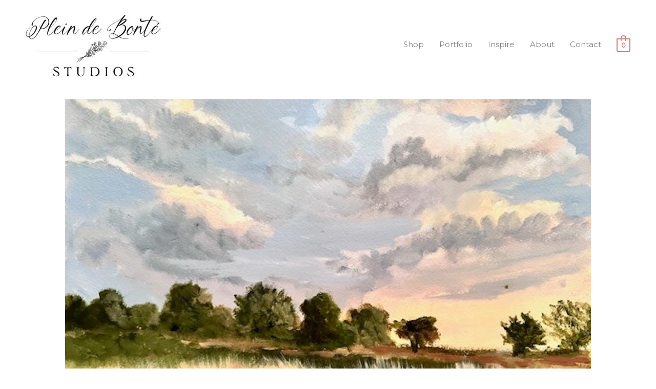

--- FILE ---
content_type: text/css
request_url: https://pleindebonte.com/wp-content/uploads/bb-plugin/cache/86-layout.css?ver=9073ae6fcc204671b27b44b13a261433
body_size: 58427
content:
.fl-builder-content *,.fl-builder-content *:before,.fl-builder-content *:after {-webkit-box-sizing: border-box;-moz-box-sizing: border-box;box-sizing: border-box;}.fl-row:before,.fl-row:after,.fl-row-content:before,.fl-row-content:after,.fl-col-group:before,.fl-col-group:after,.fl-col:before,.fl-col:after,.fl-module:before,.fl-module:after,.fl-module-content:before,.fl-module-content:after {display: table;content: " ";}.fl-row:after,.fl-row-content:after,.fl-col-group:after,.fl-col:after,.fl-module:after,.fl-module-content:after {clear: both;}.fl-clear {clear: both;}.fl-clearfix:before,.fl-clearfix:after {display: table;content: " ";}.fl-clearfix:after {clear: both;}.sr-only {position: absolute;width: 1px;height: 1px;padding: 0;overflow: hidden;clip: rect(0,0,0,0);white-space: nowrap;border: 0;}.fl-row,.fl-row-content {margin-left: auto;margin-right: auto;min-width: 0;}.fl-row-content-wrap {position: relative;}.fl-builder-mobile .fl-row-bg-photo .fl-row-content-wrap {background-attachment: scroll;}.fl-row-bg-video,.fl-row-bg-video .fl-row-content,.fl-row-bg-embed,.fl-row-bg-embed .fl-row-content {position: relative;}.fl-row-bg-video .fl-bg-video,.fl-row-bg-embed .fl-bg-embed-code {bottom: 0;left: 0;overflow: hidden;position: absolute;right: 0;top: 0;}.fl-row-bg-video .fl-bg-video video,.fl-row-bg-embed .fl-bg-embed-code video {bottom: 0;left: 0px;max-width: none;position: absolute;right: 0;top: 0px;}.fl-row-bg-video .fl-bg-video video {min-width: 100%;min-height: 100%;width: auto;height: auto;}.fl-row-bg-video .fl-bg-video iframe,.fl-row-bg-embed .fl-bg-embed-code iframe {pointer-events: none;width: 100vw;height: 56.25vw; max-width: none;min-height: 100vh;min-width: 177.77vh; position: absolute;top: 50%;left: 50%;transform: translate(-50%, -50%);-ms-transform: translate(-50%, -50%); -webkit-transform: translate(-50%, -50%); }.fl-bg-video-fallback {background-position: 50% 50%;background-repeat: no-repeat;background-size: cover;bottom: 0px;left: 0px;position: absolute;right: 0px;top: 0px;}.fl-row-bg-slideshow,.fl-row-bg-slideshow .fl-row-content {position: relative;}.fl-row .fl-bg-slideshow {bottom: 0;left: 0;overflow: hidden;position: absolute;right: 0;top: 0;z-index: 0;}.fl-builder-edit .fl-row .fl-bg-slideshow * {bottom: 0;height: auto !important;left: 0;position: absolute !important;right: 0;top: 0;}.fl-row-bg-overlay .fl-row-content-wrap:after {border-radius: inherit;content: '';display: block;position: absolute;top: 0;right: 0;bottom: 0;left: 0;z-index: 0;}.fl-row-bg-overlay .fl-row-content {position: relative;z-index: 1;}.fl-row-default-height .fl-row-content-wrap,.fl-row-custom-height .fl-row-content-wrap {display: -webkit-box;display: -webkit-flex;display: -ms-flexbox;display: flex;min-height: 100vh;}.fl-row-overlap-top .fl-row-content-wrap {display: -webkit-inline-box;display: -webkit-inline-flex;display: -moz-inline-box;display: -ms-inline-flexbox;display: inline-flex;width: 100%;}.fl-row-default-height .fl-row-content-wrap,.fl-row-custom-height .fl-row-content-wrap {min-height: 0;}.fl-row-default-height .fl-row-content,.fl-row-full-height .fl-row-content,.fl-row-custom-height .fl-row-content {-webkit-box-flex: 1 1 auto; -moz-box-flex: 1 1 auto;-webkit-flex: 1 1 auto;-ms-flex: 1 1 auto;flex: 1 1 auto;}.fl-row-default-height .fl-row-full-width.fl-row-content,.fl-row-full-height .fl-row-full-width.fl-row-content,.fl-row-custom-height .fl-row-full-width.fl-row-content {max-width: 100%;width: 100%;}.fl-row-default-height.fl-row-align-center .fl-row-content-wrap,.fl-row-full-height.fl-row-align-center .fl-row-content-wrap,.fl-row-custom-height.fl-row-align-center .fl-row-content-wrap {align-items: center;justify-content: center;-webkit-align-items: center;-webkit-box-align: center;-webkit-box-pack: center;-webkit-justify-content: center;-ms-flex-align: center;-ms-flex-pack: center;}.fl-row-default-height.fl-row-align-bottom .fl-row-content-wrap,.fl-row-full-height.fl-row-align-bottom .fl-row-content-wrap,.fl-row-custom-height.fl-row-align-bottom .fl-row-content-wrap {align-items: flex-end;justify-content: flex-end;-webkit-align-items: flex-end;-webkit-justify-content: flex-end;-webkit-box-align: end;-webkit-box-pack: end;-ms-flex-align: end;-ms-flex-pack: end;}.fl-col-group-equal-height {display: flex;flex-wrap: wrap;width: 100%;}.fl-col-group-equal-height.fl-col-group-has-child-loading {flex-wrap: nowrap;}.fl-col-group-equal-height .fl-col,.fl-col-group-equal-height .fl-col-content {display: flex;flex: 1 1 auto;}.fl-col-group-equal-height .fl-col-content {flex-direction: column;flex-shrink: 1;min-width: 1px;max-width: 100%;width: 100%;}.fl-col-group-equal-height:before,.fl-col-group-equal-height .fl-col:before,.fl-col-group-equal-height .fl-col-content:before,.fl-col-group-equal-height:after,.fl-col-group-equal-height .fl-col:after,.fl-col-group-equal-height .fl-col-content:after{content: none;}.fl-col-group-nested.fl-col-group-equal-height.fl-col-group-align-top .fl-col-content,.fl-col-group-equal-height.fl-col-group-align-top .fl-col-content {justify-content: flex-start;}.fl-col-group-nested.fl-col-group-equal-height.fl-col-group-align-center .fl-col-content,.fl-col-group-equal-height.fl-col-group-align-center .fl-col-content {align-items: center;justify-content: center;}.fl-col-group-nested.fl-col-group-equal-height.fl-col-group-align-bottom .fl-col-content,.fl-col-group-equal-height.fl-col-group-align-bottom .fl-col-content {justify-content: flex-end;}.fl-col-group-equal-height.fl-col-group-align-center .fl-module,.fl-col-group-equal-height.fl-col-group-align-center .fl-col-group {width: 100%;}.fl-col {float: left;min-height: 1px;}.fl-col-bg-overlay .fl-col-content {position: relative;}.fl-col-bg-overlay .fl-col-content:after {border-radius: inherit;content: '';display: block;position: absolute;top: 0;right: 0;bottom: 0;left: 0;z-index: 0;}.fl-col-bg-overlay .fl-module {position: relative;z-index: 2;}.fl-module img {max-width: 100%;}.fl-builder-module-template {margin: 0 auto;max-width: 1100px;padding: 20px;}.fl-builder-content a.fl-button,.fl-builder-content a.fl-button:visited {border-radius: 4px;-moz-border-radius: 4px;-webkit-border-radius: 4px;display: inline-block;font-size: 16px;font-weight: normal;line-height: 18px;padding: 12px 24px;text-decoration: none;text-shadow: none;}.fl-builder-content .fl-button:hover {text-decoration: none;}.fl-builder-content .fl-button:active {position: relative;top: 1px;}.fl-builder-content .fl-button-width-full .fl-button {display: block;text-align: center;}.fl-builder-content .fl-button-width-custom .fl-button {display: inline-block;text-align: center;max-width: 100%;}.fl-builder-content .fl-button-left {text-align: left;}.fl-builder-content .fl-button-center {text-align: center;}.fl-builder-content .fl-button-right {text-align: right;}.fl-builder-content .fl-button i {font-size: 1.3em;height: auto;margin-right:8px;vertical-align: middle;width: auto;}.fl-builder-content .fl-button i.fl-button-icon-after {margin-left: 8px;margin-right: 0;}.fl-builder-content .fl-button-has-icon .fl-button-text {vertical-align: middle;}.fl-icon-wrap {display: inline-block;}.fl-icon {display: table-cell;vertical-align: middle;}.fl-icon a {text-decoration: none;}.fl-icon i {float: right;height: auto;width: auto;}.fl-icon i:before {border: none !important;height: auto;width: auto;}.fl-icon-text {display: table-cell;text-align: left;padding-left: 15px;vertical-align: middle;}.fl-icon-text-empty {display: none;}.fl-icon-text *:last-child {margin: 0 !important;padding: 0 !important;}.fl-icon-text a {text-decoration: none;}.fl-icon-text span {display: block;}.fl-icon-text span.mce-edit-focus {min-width: 1px;}.fl-photo {line-height: 0;position: relative;}.fl-photo-align-left {text-align: left;}.fl-photo-align-center {text-align: center;}.fl-photo-align-right {text-align: right;}.fl-photo-content {display: inline-block;line-height: 0;position: relative;max-width: 100%;}.fl-photo-img-svg {width: 100%;}.fl-photo-content img {display: inline;height: auto;max-width: 100%;}.fl-photo-crop-circle img {-webkit-border-radius: 100%;-moz-border-radius: 100%;border-radius: 100%;}.fl-photo-caption {font-size: 13px;line-height: 18px;overflow: hidden;text-overflow: ellipsis;}.fl-photo-caption-below {padding-bottom: 20px;padding-top: 10px;}.fl-photo-caption-hover {background: rgba(0,0,0,0.7);bottom: 0;color: #fff;left: 0;opacity: 0;filter: alpha(opacity = 0);padding: 10px 15px;position: absolute;right: 0;-webkit-transition:opacity 0.3s ease-in;-moz-transition:opacity 0.3s ease-in;transition:opacity 0.3s ease-in;}.fl-photo-content:hover .fl-photo-caption-hover {opacity: 100;filter: alpha(opacity = 100);}.fl-builder-pagination,.fl-builder-pagination-load-more {padding: 40px 0;}.fl-builder-pagination ul.page-numbers {list-style: none;margin: 0;padding: 0;text-align: center;}.fl-builder-pagination li {display: inline-block;list-style: none;margin: 0;padding: 0;}.fl-builder-pagination li a.page-numbers,.fl-builder-pagination li span.page-numbers {border: 1px solid #e6e6e6;display: inline-block;padding: 5px 10px;margin: 0 0 5px;}.fl-builder-pagination li a.page-numbers:hover,.fl-builder-pagination li span.current {background: #f5f5f5;text-decoration: none;}.fl-slideshow,.fl-slideshow * {-webkit-box-sizing: content-box;-moz-box-sizing: content-box;box-sizing: content-box;}.fl-slideshow .fl-slideshow-image img {max-width: none !important;}.fl-slideshow-social {line-height: 0 !important;}.fl-slideshow-social * {margin: 0 !important;}.fl-builder-content .bx-wrapper .bx-viewport {background: transparent;border: none;box-shadow: none;-moz-box-shadow: none;-webkit-box-shadow: none;left: 0;}.mfp-wrap button.mfp-arrow,.mfp-wrap button.mfp-arrow:active,.mfp-wrap button.mfp-arrow:hover,.mfp-wrap button.mfp-arrow:focus {background: transparent !important;border: none !important;outline: none;position: absolute;top: 50%;box-shadow: none !important;-moz-box-shadow: none !important;-webkit-box-shadow: none !important;}.mfp-wrap .mfp-close,.mfp-wrap .mfp-close:active,.mfp-wrap .mfp-close:hover,.mfp-wrap .mfp-close:focus {background: transparent !important;border: none !important;outline: none;position: absolute;top: 0;box-shadow: none !important;-moz-box-shadow: none !important;-webkit-box-shadow: none !important;}.admin-bar .mfp-wrap .mfp-close,.admin-bar .mfp-wrap .mfp-close:active,.admin-bar .mfp-wrap .mfp-close:hover,.admin-bar .mfp-wrap .mfp-close:focus {top: 32px!important;}img.mfp-img {padding: 0;}.mfp-counter {display: none;}.mfp-wrap .mfp-preloader.fa {font-size: 30px;}.fl-form-field {margin-bottom: 15px;}.fl-form-field input.fl-form-error {border-color: #DD6420;}.fl-form-error-message {clear: both;color: #DD6420;display: none;padding-top: 8px;font-size: 12px;font-weight: lighter;}.fl-form-button-disabled {opacity: 0.5;}.fl-animation {opacity: 0;}.fl-builder-preview .fl-animation,.fl-builder-edit .fl-animation,.fl-animated {opacity: 1;}.fl-animated {animation-fill-mode: both;-webkit-animation-fill-mode: both;}.fl-button.fl-button-icon-animation i {width: 0 !important;opacity: 0;-ms-filter: "alpha(opacity=0)";transition: all 0.2s ease-out;-webkit-transition: all 0.2s ease-out;}.fl-button.fl-button-icon-animation:hover i {opacity: 1! important;-ms-filter: "alpha(opacity=100)";}.fl-button.fl-button-icon-animation i.fl-button-icon-after {margin-left: 0px !important;}.fl-button.fl-button-icon-animation:hover i.fl-button-icon-after {margin-left: 10px !important;}.fl-button.fl-button-icon-animation i.fl-button-icon-before {margin-right: 0 !important;}.fl-button.fl-button-icon-animation:hover i.fl-button-icon-before {margin-right: 20px !important;margin-left: -10px;}.single:not(.woocommerce).single-fl-builder-template .fl-content {width: 100%;}.fl-builder-layer {position: absolute;top:0;left:0;right: 0;bottom: 0;z-index: 0;pointer-events: none;overflow: hidden;}.fl-builder-shape-layer {z-index: 0;}.fl-builder-shape-layer.fl-builder-bottom-edge-layer {z-index: 1;}.fl-row-bg-overlay .fl-builder-shape-layer {z-index: 1;}.fl-row-bg-overlay .fl-builder-shape-layer.fl-builder-bottom-edge-layer {z-index: 2;}.fl-row-has-layers .fl-row-content {z-index: 1;}.fl-row-bg-overlay .fl-row-content {z-index: 2;}.fl-builder-layer > * {display: block;position: absolute;top:0;left:0;width: 100%;}.fl-builder-layer + .fl-row-content {position: relative;}.fl-builder-layer .fl-shape {fill: #aaa;stroke: none;stroke-width: 0;width:100%;}@supports (-webkit-touch-callout: inherit) {.fl-row.fl-row-bg-parallax .fl-row-content-wrap,.fl-row.fl-row-bg-fixed .fl-row-content-wrap {background-position: center !important;background-attachment: scroll !important;}}@supports (-webkit-touch-callout: none) {.fl-row.fl-row-bg-fixed .fl-row-content-wrap {background-position: center !important;background-attachment: scroll !important;}}.fl-builder-content a.fl-button,.fl-builder-content a.fl-button:visited {background: #fafafa;border: 1px solid #ccc;color: #333;}.fl-builder-content a.fl-button *,.fl-builder-content a.fl-button:visited * {color: #333;}@media (max-width: 1200px) {}@media (max-width: 992px) { .fl-col-group.fl-col-group-medium-reversed {display: -webkit-flex;display: flex;-webkit-flex-wrap: wrap-reverse;flex-wrap: wrap-reverse;flex-direction: row-reverse;} }@media (max-width: 768px) { .fl-row-content-wrap {background-attachment: scroll !important;}.fl-row-bg-parallax .fl-row-content-wrap {background-attachment: scroll !important;background-position: center center !important;}.fl-col-group.fl-col-group-equal-height {display: block;}.fl-col-group.fl-col-group-equal-height.fl-col-group-custom-width {display: -webkit-box;display: -webkit-flex;display: flex;}.fl-col-group.fl-col-group-responsive-reversed {display: -webkit-flex;display: flex;-webkit-flex-wrap: wrap-reverse;flex-wrap: wrap-reverse;flex-direction: row-reverse;}.fl-col-group.fl-col-group-responsive-reversed .fl-col:not(.fl-col-small-custom-width) {flex-basis: 100%;width: 100% !important;}.fl-col-group.fl-col-group-medium-reversed:not(.fl-col-group-responsive-reversed) {display: unset;display: unset;-webkit-flex-wrap: unset;flex-wrap: unset;flex-direction: unset;}.fl-col {clear: both;float: none;margin-left: auto;margin-right: auto;width: auto !important;}.fl-col-small:not(.fl-col-small-full-width) {max-width: 400px;}.fl-block-col-resize {display:none;}.fl-row[data-node] .fl-row-content-wrap {margin: 0;padding-left: 0;padding-right: 0;}.fl-row[data-node] .fl-bg-video,.fl-row[data-node] .fl-bg-slideshow {left: 0;right: 0;}.fl-col[data-node] .fl-col-content {margin: 0;padding-left: 0;padding-right: 0;} }@media (min-width: 1201px) {html .fl-visible-large:not(.fl-visible-desktop),html .fl-visible-medium:not(.fl-visible-desktop),html .fl-visible-mobile:not(.fl-visible-desktop) {display: none;}}@media (min-width: 993px) and (max-width: 1200px) {html .fl-visible-desktop:not(.fl-visible-large),html .fl-visible-medium:not(.fl-visible-large),html .fl-visible-mobile:not(.fl-visible-large) {display: none;}}@media (min-width: 769px) and (max-width: 992px) {html .fl-visible-desktop:not(.fl-visible-medium),html .fl-visible-large:not(.fl-visible-medium),html .fl-visible-mobile:not(.fl-visible-medium) {display: none;}}@media (max-width: 768px) {html .fl-visible-desktop:not(.fl-visible-mobile),html .fl-visible-large:not(.fl-visible-mobile),html .fl-visible-medium:not(.fl-visible-mobile) {display: none;}}.fl-row-fixed-width {max-width: 1100px;}.fl-row-content-wrap {margin-top: 0px;margin-right: 0px;margin-bottom: 0px;margin-left: 0px;padding-top: 20px;padding-right: 20px;padding-bottom: 20px;padding-left: 20px;}.fl-col-content {margin-top: 0px;margin-right: 0px;margin-bottom: 0px;margin-left: 0px;padding-top: 0px;padding-right: 0px;padding-bottom: 0px;padding-left: 0px;}.fl-module-content, :where(.fl-module:not(:has(> .fl-module-content))) {margin-top: 20px;margin-right: 20px;margin-bottom: 20px;margin-left: 20px;}.page .fl-post-header, .single-fl-builder-template .fl-post-header { display:none; } .fl-node-gawr1pu6i4bv > .fl-row-content-wrap {padding-top:0px;padding-right:0px;padding-bottom:0px;padding-left:0px;}.fl-node-6171a8e4423f1.fl-row-full-height > .fl-row-content-wrap,.fl-node-6171a8e4423f1.fl-row-custom-height > .fl-row-content-wrap {display: -webkit-box;display: -webkit-flex;display: -ms-flexbox;display: flex;}.fl-node-6171a8e4423f1.fl-row-full-height > .fl-row-content-wrap {min-height: 100vh;}.fl-node-6171a8e4423f1.fl-row-custom-height > .fl-row-content-wrap {min-height: 0;}.fl-builder-edit .fl-node-6171a8e4423f1.fl-row-full-height > .fl-row-content-wrap {min-height: calc( 100vh - 48px );}@media all and (width: 768px) and (height: 1024px) and (orientation:portrait){.fl-node-6171a8e4423f1.fl-row-full-height > .fl-row-content-wrap {min-height: 1024px;}}@media all and (width: 1024px) and (height: 768px) and (orientation:landscape){.fl-node-6171a8e4423f1.fl-row-full-height > .fl-row-content-wrap {min-height: 768px;}}@media screen and (aspect-ratio: 40/71) {.fl-node-6171a8e4423f1.fl-row-full-height > .fl-row-content-wrap {min-height: 500px;}}.fl-node-6171a8e4423f1 > .fl-row-content-wrap:after {background-color: rgba(127,98,71,0.6);}.fl-node-6171a8e4423f1 > .fl-row-content-wrap {background-image: url(https://pleindebonte.com/wp-content/uploads/2022/03/img_6546_jpg-scaled.jpg);background-repeat: no-repeat;background-position: center center;background-attachment: fixed;background-size: cover;}.fl-node-6171a8e4423f1 .fl-row-content {max-width: 842px;} .fl-node-6171a8e4423f1 > .fl-row-content-wrap {padding-top:100px;padding-bottom:130px;}@media ( max-width: 992px ) { .fl-node-6171a8e4423f1.fl-row > .fl-row-content-wrap {padding-top:200px;padding-bottom:80px;}}@media ( max-width: 768px ) { .fl-node-6171a8e4423f1.fl-row > .fl-row-content-wrap {padding-top:42px;padding-bottom:39px;}}.fl-node-602f358b7a990 > .fl-row-content-wrap:after {background-color: rgba(214,119,119,0.6);}.fl-node-602f358b7a990 > .fl-row-content-wrap {background-image: url(https://pleindebonte.com/wp-content/uploads/2020/11/IMG_8104_jpg-2.jpg);background-repeat: no-repeat;background-position: center center;background-attachment: fixed;background-size: cover;}.fl-node-602f358b7a990 .fl-row-content {max-width: 866px;} .fl-node-602f358b7a990 > .fl-row-content-wrap {padding-top:500px;padding-bottom:130px;}@media ( max-width: 992px ) { .fl-node-602f358b7a990.fl-row > .fl-row-content-wrap {padding-top:200px;padding-bottom:80px;}}@media ( max-width: 768px ) { .fl-node-602f358b7a990.fl-row > .fl-row-content-wrap {padding-top:42px;padding-bottom:39px;}}.fl-node-5c7fa3d191d29 > .fl-row-content-wrap:after {background-image: linear-gradient(180deg, rgba(255,255,255,0) 0%, #d67777 93%);}.fl-node-5c7fa3d191d29 > .fl-row-content-wrap {background-repeat: no-repeat;background-position: center center;background-attachment: fixed;background-size: cover;} .fl-node-5c7fa3d191d29 > .fl-row-content-wrap {padding-top:75px;}@media ( max-width: 992px ) { .fl-node-5c7fa3d191d29.fl-row > .fl-row-content-wrap {padding-top:200px;padding-bottom:80px;}}@media ( max-width: 768px ) { .fl-node-5c7fa3d191d29.fl-row > .fl-row-content-wrap {padding-top:80px;padding-right:20px;padding-bottom:44px;padding-left:20px;}}.fl-node-l9napzhvcs5x {width: 100%;}.fl-node-617837d51f96f {width: 100%;}.fl-node-6171a8e442685 {width: 100%;}.fl-node-6171a8e44267e {width: 100%;}.fl-node-6157ac5164b29 {width: 100%;}.fl-node-5fc1d1fee824e {width: 100%;}.fl-node-602f358b7ad20 {width: 100%;}.fl-node-602f358b7ad23 {width: 33.33%;}.fl-node-602f358b7ad26 {width: 33.33%;}.fl-node-602f358b7ad29 {width: 33.33%;}img.mfp-img {padding-bottom: 40px !important;}.fl-builder-edit .fl-fill-container img {transition: object-position .5s;}.fl-fill-container :is(.fl-module-content, .fl-photo, .fl-photo-content, img) {height: 100% !important;width: 100% !important;}@media (max-width: 768px) { .fl-photo-content,.fl-photo-img {max-width: 100%;} }.fl-node-6156f7af36b7a .fl-photo {text-align: center;} .fl-node-6156f7af36b7a > .fl-module-content {margin-top:0px;margin-right:0px;margin-bottom:0px;margin-left:0px;}.uabb-heading-wrapper .uabb-heading {padding: 0;margin: 0;}.uabb-heading-wrapper .uabb-heading a {text-decoration: none;}.uabb-heading-wrapper .uabb-subheading * {margin: 0;}.uabb-heading-align-left .uabb-heading,.uabb-heading-align-left .uabb-subheading,.uabb-heading-align-left .uabb-subheading * {text-align: left;}.uabb-heading-align-center .uabb-heading,.uabb-heading-align-center .uabb-subheading,.uabb-heading-align-center .uabb-subheading * {text-align: center;}.uabb-heading-align-right .uabb-heading,.uabb-heading-align-right .uabb-subheading,.uabb-heading-align-right .uabb-subheading * {text-align: right;}.uabb-module-content .uabb-text-editor *:not(a) {color: inherit;}.uabb-module-content .uabb-text-editor *:not(i) {font-family: inherit;}.uabb-module-content .uabb-text-editor *:not(h1):not(h2):not(h3):not(h4):not(h5):not(h6) {font-size: inherit;line-height: inherit;}.uabb-module-content .uabb-text-editor *:not(h1):not(h2):not(h3):not(h4):not(h5):not(h6):not(strong):not(b) {font-weight: inherit;}.uabb-heading a,.uabb-heading a:hover,.uabb-heading a:focus,.uabb-heading a:active {text-decoration: none;}.fl-node-61783b3f988f1 .uabb-heading {margin-top: 0px;margin-bottom: 15px;}.fl-node-61783b3f988f1 .uabb-subheading {margin-top: 15px;margin-bottom: 0px;}.fl-node-61783b3f988f1 .fl-module-content.fl-node-content .uabb-heading,.fl-node-61783b3f988f1 .fl-module-content.fl-node-content .uabb-heading .uabb-heading-text,.fl-node-61783b3f988f1 .fl-module-content.fl-node-content .uabb-heading * {color:#ffffff;}.fl-node-61783b3f988f1 .uabb-heading .uabb-heading-text {}.fl-node-61783b3f988f1 .uabb-heading .uabb-heading-text {}.fl-node-61783b3f988f1 .fl-module-content.fl-node-content .uabb-module-content .uabb-text-editor {color: rgba(0,0,0,0.5);}.fl-node-61783b3f988f1 .uabb-separator-parent {line-height: 0;text-align: center;}.fl-node-61783b3f988f1 .uabb-image-outter-wrap {width: 50px;}@media ( max-width: 992px ) {.fl-node-61783b3f988f1 .uabb-responsive-medsmall .uabb-side-left,.fl-node-61783b3f988f1 .uabb-responsive-medsmall .uabb-side-right {width: 20%;}.fl-node-61783b3f988f1 .uabb-responsive-medsmall .uabb-divider-content h3 {white-space: normal;}.fl-node-61783b3f988f1 .uabb-heading .uabb-heading-text {}}@media ( max-width: 768px ) {.fl-node-61783b3f988f1 .uabb-responsive-mobile .uabb-side-left,.fl-node-61783b3f988f1 .uabb-responsive-mobile .uabb-side-right,.fl-node-61783b3f988f1 .uabb-responsive-medsmall .uabb-side-left,.fl-node-61783b3f988f1 .uabb-responsive-medsmall .uabb-side-right {width: 10%;}.fl-node-61783b3f988f1 .uabb-responsive-mobile .uabb-divider-content h3 {white-space: normal;}.fl-node-61783b3f988f1 .uabb-heading .uabb-heading-text {}.fl-node-61783b3f988f1 .uabb-heading,.fl-node-61783b3f988f1 .uabb-subheading,.fl-node-61783b3f988f1 .uabb-subheading * {text-align: center;}} .fl-node-61783b3f988f1 > .fl-module-content {margin-top:0px;}.fl-node-617837d51f970 .fl-photo {text-align: center;}.fl-builder-content .fl-rich-text strong {font-weight: bold;}.fl-builder-content .fl-node-6171a8e442686 .fl-module-content .fl-rich-text,.fl-builder-content .fl-node-6171a8e442686 .fl-module-content .fl-rich-text * {color: #ffffff;}.fl-node-5e1423efd5df4 .uabb-heading {margin-top: 0px;margin-bottom: 15px;}.fl-node-5e1423efd5df4 .uabb-subheading {margin-top: 15px;margin-bottom: 0px;}.fl-node-5e1423efd5df4 .fl-module-content.fl-node-content .uabb-heading,.fl-node-5e1423efd5df4 .fl-module-content.fl-node-content .uabb-heading .uabb-heading-text,.fl-node-5e1423efd5df4 .fl-module-content.fl-node-content .uabb-heading * {}.fl-node-5e1423efd5df4 .uabb-heading .uabb-heading-text {}.fl-node-5e1423efd5df4 .uabb-heading .uabb-heading-text {}.fl-node-5e1423efd5df4 .fl-module-content.fl-node-content .uabb-module-content .uabb-text-editor {color: rgba(0,0,0,0.5);}.fl-node-5e1423efd5df4 .uabb-separator-parent {line-height: 0;text-align: center;}.fl-node-5e1423efd5df4 .uabb-image-outter-wrap {width: 50px;}@media ( max-width: 992px ) {.fl-node-5e1423efd5df4 .uabb-responsive-medsmall .uabb-side-left,.fl-node-5e1423efd5df4 .uabb-responsive-medsmall .uabb-side-right {width: 20%;}.fl-node-5e1423efd5df4 .uabb-responsive-medsmall .uabb-divider-content h3 {white-space: normal;}.fl-node-5e1423efd5df4 .uabb-heading .uabb-heading-text {}}@media ( max-width: 768px ) {.fl-node-5e1423efd5df4 .uabb-responsive-mobile .uabb-side-left,.fl-node-5e1423efd5df4 .uabb-responsive-mobile .uabb-side-right,.fl-node-5e1423efd5df4 .uabb-responsive-medsmall .uabb-side-left,.fl-node-5e1423efd5df4 .uabb-responsive-medsmall .uabb-side-right {width: 10%;}.fl-node-5e1423efd5df4 .uabb-responsive-mobile .uabb-divider-content h3 {white-space: normal;}.fl-node-5e1423efd5df4 .uabb-heading .uabb-heading-text {}.fl-node-5e1423efd5df4 .uabb-heading,.fl-node-5e1423efd5df4 .uabb-subheading,.fl-node-5e1423efd5df4 .uabb-subheading * {text-align: center;}}.fl-node-szipguf3w0v2 .fl-photo {text-align: center;} .fl-node-szipguf3w0v2 > .fl-module-content {margin-top:20px;margin-right:0px;margin-bottom:20px;margin-left:0px;}.fl-node-615706b064011 .uabb-heading {margin-top: 0px;margin-bottom: 15px;}.fl-node-615706b064011 .uabb-subheading {margin-top: 15px;margin-bottom: 0px;}.fl-node-615706b064011 .fl-module-content.fl-node-content .uabb-heading,.fl-node-615706b064011 .fl-module-content.fl-node-content .uabb-heading .uabb-heading-text,.fl-node-615706b064011 .fl-module-content.fl-node-content .uabb-heading * {color:#ffffff;}.fl-node-615706b064011 .uabb-heading .uabb-heading-text {}.fl-node-615706b064011 .uabb-heading .uabb-heading-text {}.fl-node-615706b064011 .fl-module-content.fl-node-content .uabb-module-content .uabb-text-editor {color: rgba(0,0,0,0.5);}.fl-node-615706b064011 .uabb-separator-parent {line-height: 0;text-align: center;}.fl-node-615706b064011 .uabb-image-outter-wrap {width: 50px;}@media ( max-width: 992px ) {.fl-node-615706b064011 .uabb-responsive-medsmall .uabb-side-left,.fl-node-615706b064011 .uabb-responsive-medsmall .uabb-side-right {width: 20%;}.fl-node-615706b064011 .uabb-responsive-medsmall .uabb-divider-content h3 {white-space: normal;}.fl-node-615706b064011 .uabb-heading .uabb-heading-text {}}@media ( max-width: 768px ) {.fl-node-615706b064011 .uabb-responsive-mobile .uabb-side-left,.fl-node-615706b064011 .uabb-responsive-mobile .uabb-side-right,.fl-node-615706b064011 .uabb-responsive-medsmall .uabb-side-left,.fl-node-615706b064011 .uabb-responsive-medsmall .uabb-side-right {width: 10%;}.fl-node-615706b064011 .uabb-responsive-mobile .uabb-divider-content h3 {white-space: normal;}.fl-node-615706b064011 .uabb-heading .uabb-heading-text {}.fl-node-615706b064011 .uabb-heading,.fl-node-615706b064011 .uabb-subheading,.fl-node-615706b064011 .uabb-subheading * {text-align: center;}} .fl-node-615706b064011 > .fl-module-content {margin-top:0px;}.fl-node-602f358b7ad24 .uabb-heading {margin-top: 0px;margin-bottom: 15px;}.fl-node-602f358b7ad24 .uabb-subheading {margin-top: 15px;margin-bottom: 0px;}.fl-node-602f358b7ad24 .fl-module-content.fl-node-content .uabb-heading,.fl-node-602f358b7ad24 .fl-module-content.fl-node-content .uabb-heading .uabb-heading-text,.fl-node-602f358b7ad24 .fl-module-content.fl-node-content .uabb-heading * {color:#ffffff;}.fl-node-602f358b7ad24 .uabb-heading .uabb-heading-text {}.fl-node-602f358b7ad24 .uabb-heading .uabb-heading-text {}.fl-node-602f358b7ad24 .fl-module-content.fl-node-content .uabb-module-content .uabb-text-editor {color: #ffffff;}.fl-node-602f358b7ad24 .uabb-separator-parent {line-height: 0;text-align: center;}.fl-node-602f358b7ad24 .uabb-image-outter-wrap {width: 50px;}@media ( max-width: 992px ) {.fl-node-602f358b7ad24 .uabb-responsive-medsmall .uabb-side-left,.fl-node-602f358b7ad24 .uabb-responsive-medsmall .uabb-side-right {width: 20%;}.fl-node-602f358b7ad24 .uabb-responsive-medsmall .uabb-divider-content h3 {white-space: normal;}.fl-node-602f358b7ad24 .uabb-heading .uabb-heading-text {}}@media ( max-width: 768px ) {.fl-node-602f358b7ad24 .uabb-responsive-mobile .uabb-side-left,.fl-node-602f358b7ad24 .uabb-responsive-mobile .uabb-side-right,.fl-node-602f358b7ad24 .uabb-responsive-medsmall .uabb-side-left,.fl-node-602f358b7ad24 .uabb-responsive-medsmall .uabb-side-right {width: 10%;}.fl-node-602f358b7ad24 .uabb-responsive-mobile .uabb-divider-content h3 {white-space: normal;}.fl-node-602f358b7ad24 .uabb-heading .uabb-heading-text {}.fl-node-602f358b7ad24 .uabb-heading,.fl-node-602f358b7ad24 .uabb-subheading,.fl-node-602f358b7ad24 .uabb-subheading * {text-align: center;}} .fl-node-602f358b7ad24 > .fl-module-content {margin-right:40px;margin-left:40px;}@media (max-width: 768px) { .fl-node-602f358b7ad24 > .fl-module-content { margin-left:20px;margin-right:20px; } }.fl-node-602f358b7ad2a .uabb-heading {margin-top: 0px;margin-bottom: 15px;}.fl-node-602f358b7ad2a .uabb-subheading {margin-top: 15px;margin-bottom: 0px;}.fl-node-602f358b7ad2a .fl-module-content.fl-node-content .uabb-heading,.fl-node-602f358b7ad2a .fl-module-content.fl-node-content .uabb-heading .uabb-heading-text,.fl-node-602f358b7ad2a .fl-module-content.fl-node-content .uabb-heading * {color:#ffffff;}.fl-node-602f358b7ad2a .uabb-heading .uabb-heading-text {}.fl-node-602f358b7ad2a .uabb-heading .uabb-heading-text {}.fl-node-602f358b7ad2a .fl-module-content.fl-node-content .uabb-module-content .uabb-text-editor {color: #ffffff;}.fl-node-602f358b7ad2a .uabb-separator-parent {line-height: 0;text-align: center;}.fl-node-602f358b7ad2a .uabb-image-outter-wrap {width: 50px;}@media ( max-width: 992px ) {.fl-node-602f358b7ad2a .uabb-responsive-medsmall .uabb-side-left,.fl-node-602f358b7ad2a .uabb-responsive-medsmall .uabb-side-right {width: 20%;}.fl-node-602f358b7ad2a .uabb-responsive-medsmall .uabb-divider-content h3 {white-space: normal;}.fl-node-602f358b7ad2a .uabb-heading .uabb-heading-text {}}@media ( max-width: 768px ) {.fl-node-602f358b7ad2a .uabb-responsive-mobile .uabb-side-left,.fl-node-602f358b7ad2a .uabb-responsive-mobile .uabb-side-right,.fl-node-602f358b7ad2a .uabb-responsive-medsmall .uabb-side-left,.fl-node-602f358b7ad2a .uabb-responsive-medsmall .uabb-side-right {width: 10%;}.fl-node-602f358b7ad2a .uabb-responsive-mobile .uabb-divider-content h3 {white-space: normal;}.fl-node-602f358b7ad2a .uabb-heading .uabb-heading-text {}.fl-node-602f358b7ad2a .uabb-heading,.fl-node-602f358b7ad2a .uabb-subheading,.fl-node-602f358b7ad2a .uabb-subheading * {text-align: center;}} .fl-node-602f358b7ad2a > .fl-module-content {margin-right:40px;margin-left:40px;}@media (max-width: 768px) { .fl-node-602f358b7ad2a > .fl-module-content { margin-left:20px;margin-right:20px; } }.fl-node-602f358b7ad27 .uabb-heading {margin-top: 0px;margin-bottom: 15px;}.fl-node-602f358b7ad27 .uabb-subheading {margin-top: 15px;margin-bottom: 0px;}.fl-node-602f358b7ad27 .fl-module-content.fl-node-content .uabb-heading,.fl-node-602f358b7ad27 .fl-module-content.fl-node-content .uabb-heading .uabb-heading-text,.fl-node-602f358b7ad27 .fl-module-content.fl-node-content .uabb-heading * {color:#ffffff;}.fl-node-602f358b7ad27 .uabb-heading .uabb-heading-text {}.fl-node-602f358b7ad27 .uabb-heading .uabb-heading-text {}.fl-node-602f358b7ad27 .fl-module-content.fl-node-content .uabb-module-content .uabb-text-editor {color: #ffffff;}.fl-node-602f358b7ad27 .uabb-separator-parent {line-height: 0;text-align: center;}.fl-node-602f358b7ad27 .uabb-image-outter-wrap {width: 50px;}@media ( max-width: 992px ) {.fl-node-602f358b7ad27 .uabb-responsive-medsmall .uabb-side-left,.fl-node-602f358b7ad27 .uabb-responsive-medsmall .uabb-side-right {width: 20%;}.fl-node-602f358b7ad27 .uabb-responsive-medsmall .uabb-divider-content h3 {white-space: normal;}.fl-node-602f358b7ad27 .uabb-heading .uabb-heading-text {}}@media ( max-width: 768px ) {.fl-node-602f358b7ad27 .uabb-responsive-mobile .uabb-side-left,.fl-node-602f358b7ad27 .uabb-responsive-mobile .uabb-side-right,.fl-node-602f358b7ad27 .uabb-responsive-medsmall .uabb-side-left,.fl-node-602f358b7ad27 .uabb-responsive-medsmall .uabb-side-right {width: 10%;}.fl-node-602f358b7ad27 .uabb-responsive-mobile .uabb-divider-content h3 {white-space: normal;}.fl-node-602f358b7ad27 .uabb-heading .uabb-heading-text {}.fl-node-602f358b7ad27 .uabb-heading,.fl-node-602f358b7ad27 .uabb-subheading,.fl-node-602f358b7ad27 .uabb-subheading * {text-align: center;}} .fl-node-602f358b7ad27 > .fl-module-content {margin-right:40px;margin-left:40px;}@media (max-width: 768px) { .fl-node-602f358b7ad27 > .fl-module-content { margin-left:20px;margin-right:20px; } }.uabb-creative-button-wrap a,.uabb-creative-button-wrap a:visited {padding:12px 24px;}.fl-node-602f358b7ad31 .uabb-creative-button-wrap a,.fl-node-602f358b7ad31 .uabb-creative-button-wrap a:visited {padding-top:15px;padding-bottom:15px;padding-left:30px;padding-right:30px;}.fl-node-602f358b7ad31 .uabb-creative-button-wrap a,.fl-node-602f358b7ad31 .uabb-creative-button-wrap a:visited {background: #ffffff;}.fl-node-602f358b7ad31 .uabb-module-content.uabb-creative-button-wrap a:hover {border-color:rgba(214,118,118,0.67);}.fl-node-602f358b7ad31 .uabb-creative-button-wrap a:hover {background:rgba(255,255,255,0.75);}.fl-node-602f358b7ad31 .uabb-creative-button-wrap a,.fl-node-602f358b7ad31 .uabb-creative-button-wrap a *,.fl-node-602f358b7ad31 .uabb-creative-button-wrap a:visited,.fl-node-602f358b7ad31 .uabb-creative-button-wrap a:visited * {color: #d67777;}.fl-node-602f358b7ad31 .uabb-creative-button-wrap a:hover,.fl-node-602f358b7ad31 .uabb-creative-button-wrap a:hover * {color: #d67777;}.fl-node-602f358b7ad31 .uabb-creative-button-wrap a:hover {}@media ( max-width: 992px ) {.fl-node-602f358b7ad31 .uabb-creative-button-wrap a,.fl-node-602f358b7ad31 .uabb-creative-button-wrap a:visited {padding-top:px;padding-bottom:px;padding-left:px;padding-right:px;}}@media ( max-width: 768px ) {.fl-node-602f358b7ad31 .uabb-creative-button-wrap.uabb-creative-button-reponsive-center {text-align: center;}.fl-node-602f358b7ad31 .uabb-creative-button-wrap a,.fl-node-602f358b7ad31 .uabb-creative-button-wrap a:visited {padding-top:px;padding-bottom:px;padding-left:px;padding-right:px;}}.fl-node-602f358b7ad31 .uabb-creative-button-wrap a,.fl-node-602f358b7ad31 .uabb-creative-button-wrap a:visited {font-family: Montserrat, sans-serif;font-weight: inherit;font-size: 15px;font-size:1rem;line-height: 1;text-transform: capitalize;}.fl-node-602f358b7ad31 .uabb-module-content.uabb-creative-button-wrap a {border-style: solid;border-width: 0;background-clip: border-box;border-color: #d67777;border-top-left-radius: inheritpx;border-top-right-radius: inheritpx;border-bottom-left-radius: inheritpx;border-bottom-right-radius: inheritpx;} .fl-node-602f358b7ad31 > .fl-module-content {margin-top:10px;}.fl-node-602f358b7ad25 .uabb-creative-button-wrap a,.fl-node-602f358b7ad25 .uabb-creative-button-wrap a:visited {padding-top:15px;padding-bottom:15px;padding-left:30px;padding-right:30px;}.fl-node-602f358b7ad25 .uabb-creative-button-wrap a,.fl-node-602f358b7ad25 .uabb-creative-button-wrap a:visited {background: #ffffff;}.fl-node-602f358b7ad25 .uabb-module-content.uabb-creative-button-wrap a:hover {border-color:rgba(214,118,118,0.67);}.fl-node-602f358b7ad25 .uabb-creative-button-wrap a:hover {background:rgba(255,255,255,0.75);}.fl-node-602f358b7ad25 .uabb-creative-button-wrap a,.fl-node-602f358b7ad25 .uabb-creative-button-wrap a *,.fl-node-602f358b7ad25 .uabb-creative-button-wrap a:visited,.fl-node-602f358b7ad25 .uabb-creative-button-wrap a:visited * {color: #d67777;}.fl-node-602f358b7ad25 .uabb-creative-button-wrap a:hover,.fl-node-602f358b7ad25 .uabb-creative-button-wrap a:hover * {color: #d67777;}.fl-node-602f358b7ad25 .uabb-creative-button-wrap a:hover {}@media ( max-width: 992px ) {.fl-node-602f358b7ad25 .uabb-creative-button-wrap a,.fl-node-602f358b7ad25 .uabb-creative-button-wrap a:visited {padding-top:px;padding-bottom:px;padding-left:px;padding-right:px;}}@media ( max-width: 768px ) {.fl-node-602f358b7ad25 .uabb-creative-button-wrap.uabb-creative-button-reponsive-center {text-align: center;}.fl-node-602f358b7ad25 .uabb-creative-button-wrap a,.fl-node-602f358b7ad25 .uabb-creative-button-wrap a:visited {padding-top:px;padding-bottom:px;padding-left:px;padding-right:px;}}.fl-node-602f358b7ad25 .uabb-creative-button-wrap a,.fl-node-602f358b7ad25 .uabb-creative-button-wrap a:visited {font-family: Montserrat, sans-serif;font-weight: inherit;font-size: 15px;font-size:1rem;line-height: 1;text-transform: capitalize;}.fl-node-602f358b7ad25 .uabb-module-content.uabb-creative-button-wrap a {border-style: solid;border-width: 0;background-clip: border-box;border-color: #d67777;border-top-left-radius: inheritpx;border-top-right-radius: inheritpx;border-bottom-left-radius: inheritpx;border-bottom-right-radius: inheritpx;} .fl-node-602f358b7ad25 > .fl-module-content {margin-top:10px;}.fl-node-602f358b7ad28 .uabb-creative-button-wrap a,.fl-node-602f358b7ad28 .uabb-creative-button-wrap a:visited {padding-top:15px;padding-bottom:15px;padding-left:30px;padding-right:30px;}.fl-node-602f358b7ad28 .uabb-creative-button-wrap a,.fl-node-602f358b7ad28 .uabb-creative-button-wrap a:visited {background: #ffffff;}.fl-node-602f358b7ad28 .uabb-module-content.uabb-creative-button-wrap a:hover {border-color:rgba(214,118,118,0.67);}.fl-node-602f358b7ad28 .uabb-creative-button-wrap a:hover {background:rgba(255,255,255,0.75);}.fl-node-602f358b7ad28 .uabb-creative-button-wrap a,.fl-node-602f358b7ad28 .uabb-creative-button-wrap a *,.fl-node-602f358b7ad28 .uabb-creative-button-wrap a:visited,.fl-node-602f358b7ad28 .uabb-creative-button-wrap a:visited * {color: #d67777;}.fl-node-602f358b7ad28 .uabb-creative-button-wrap a:hover,.fl-node-602f358b7ad28 .uabb-creative-button-wrap a:hover * {color: #d67777;}.fl-node-602f358b7ad28 .uabb-creative-button-wrap a:hover {}@media ( max-width: 992px ) {.fl-node-602f358b7ad28 .uabb-creative-button-wrap a,.fl-node-602f358b7ad28 .uabb-creative-button-wrap a:visited {padding-top:px;padding-bottom:px;padding-left:px;padding-right:px;}}@media ( max-width: 768px ) {.fl-node-602f358b7ad28 .uabb-creative-button-wrap.uabb-creative-button-reponsive-center {text-align: center;}.fl-node-602f358b7ad28 .uabb-creative-button-wrap a,.fl-node-602f358b7ad28 .uabb-creative-button-wrap a:visited {padding-top:px;padding-bottom:px;padding-left:px;padding-right:px;}}.fl-node-602f358b7ad28 .uabb-creative-button-wrap a,.fl-node-602f358b7ad28 .uabb-creative-button-wrap a:visited {font-family: Montserrat, sans-serif;font-weight: inherit;font-size: 15px;font-size:1rem;line-height: 1;text-transform: capitalize;}.fl-node-602f358b7ad28 .uabb-module-content.uabb-creative-button-wrap a {border-style: solid;border-width: 0;background-clip: border-box;border-color: #d67777;border-top-left-radius: inheritpx;border-top-right-radius: inheritpx;border-bottom-left-radius: inheritpx;border-bottom-right-radius: inheritpx;} .fl-node-602f358b7ad28 > .fl-module-content {margin-top:10px;}.fl-builder-content .fl-node-3c7xpvl0yfqw .fl-module-content .fl-rich-text,.fl-builder-content .fl-node-3c7xpvl0yfqw .fl-module-content .fl-rich-text * {color: #ffffff;}.fl-builder-content .fl-node-islrma96ep7o .fl-module-content .fl-rich-text,.fl-builder-content .fl-node-islrma96ep7o .fl-module-content .fl-rich-text * {color: #ffffff;}.fl-col-group-equal-height.fl-col-group-align-bottom .fl-col-content {-webkit-justify-content: flex-end;justify-content: flex-end;-webkit-box-align: end; -webkit-box-pack: end;-ms-flex-pack: end;}.uabb-module-content h1,.uabb-module-content h2,.uabb-module-content h3,.uabb-module-content h4,.uabb-module-content h5,.uabb-module-content h6 {margin: 0;clear: both;}.fl-module-content a,.fl-module-content a:hover,.fl-module-content a:focus {text-decoration: none;}.uabb-row-separator {position: absolute;width: 100%;left: 0;z-index: 1}.uabb-top-row-separator {top: -1px;bottom: auto}.uabb-bottom-row-separator {top: auto;bottom: -1px}.uabb-top-row-separator.uabb-has-svg svg {position: absolute;padding: 0;margin: 0;left: 0;top: -1px;bottom: auto;width: 100%;}.uabb-bottom-row-separator.uabb-has-svg svg {position: absolute;padding: 0;margin: 0;left: 0;bottom: -1px;top: auto;width: 100%;}.uabb-bottom-row-separator.uabb-has-svg .uasvg-wave-separator {bottom: 0;}.uabb-top-row-separator.uabb-has-svg .uasvg-wave-separator {top: 0;}.uabb-bottom-row-separator.uabb-svg-triangle svg,.uabb-bottom-row-separator.uabb-xlarge-triangle svg,.uabb-top-row-separator.uabb-xlarge-triangle-left svg,.uabb-bottom-row-separator.uabb-svg-circle svg,.uabb-bottom-row-separator.uabb-xlarge-circle svg,.uabb-top-row-separator.uabb-wave-separator svg {-webkit-transform: scaleY(-1); -moz-transform: scaleY(-1);-ms-transform: scaleY(-1); -o-transform: scaleY(-1);transform: scaleY(-1);}.uabb-top-row-separator.uabb-xlarge-triangle-right svg {-webkit-transform: scale(-1); -moz-transform: scale(-1);-ms-transform: scale(-1); -o-transform: scale(-1);transform: scale(-1);}.uabb-bottom-row-separator.uabb-xlarge-triangle-right svg {-webkit-transform: scaleX(-1); -moz-transform: scaleX(-1);-ms-transform: scaleX(-1); -o-transform: scaleX(-1);transform: scaleX(-1);}.uabb-top-row-separator.uabb-curve-up-separator svg { -webkit-transform: scaleY(-1); -moz-transform: scaleY(-1);-ms-transform: scaleY(-1); -o-transform: scaleY(-1);transform: scaleY(-1);}.uabb-top-row-separator.uabb-curve-down-separator svg {-webkit-transform: scale(-1); -moz-transform: scale(-1);-ms-transform: scale(-1); -o-transform: scale(-1);transform: scale(-1);}.uabb-bottom-row-separator.uabb-curve-down-separator svg {-webkit-transform: scaleX(-1); -moz-transform: scaleX(-1);-ms-transform: scaleX(-1); -o-transform: scaleX(-1);transform: scaleX(-1);}.uabb-top-row-separator.uabb-tilt-left-separator svg {-webkit-transform: scale(-1); -moz-transform: scale(-1);-ms-transform: scale(-1); -o-transform: scale(-1);transform: scale(-1);}.uabb-top-row-separator.uabb-tilt-right-separator svg{-webkit-transform: scaleY(-1); -moz-transform: scaleY(-1);-ms-transform: scaleY(-1); -o-transform: scaleY(-1);transform: scaleY(-1);}.uabb-bottom-row-separator.uabb-tilt-right-separator svg {-webkit-transform: scaleX(-1); -moz-transform: scaleX(-1);-ms-transform: scaleX(-1); -o-transform: scaleX(-1);transform: scaleX(-1);}.uabb-row-separator.uabb-cloud-separator svg {left: -1px;width: 100%;}.uabb-top-row-separator.uabb-cloud-separator svg,.uabb-top-row-separator.uabb-multi-triangle svg {-webkit-transform: scaleY(-1); -moz-transform: scaleY(-1);-ms-transform: scaleY(-1); -o-transform: scaleY(-1);transform: scaleY(-1);}.uabb-row-separator.uabb-round-split {z-index: 1;}.uabb-row-separator.uabb-round-split:after,.uabb-row-separator.uabb-round-split:before {left: 0;z-index: 10;width: 50%;background: inherit inherit/inherit inherit inherit inherit;content: '';position: absolute}.uabb-button-wrap a,.uabb-button-wrap a:visited {display: inline-block;font-size: 16px;line-height: 18px;text-decoration: none;text-shadow: none;}.uabb-button-wrap a *,.uabb-button-wrap a:visited * {}.fl-builder-content .uabb-button:hover {text-decoration: none;}.fl-builder-content .uabb-button-width-full .uabb-button {display: block;text-align: center;}.uabb-button-width-custom .uabb-button {display: inline-block;text-align: center;max-width: 100%;}.fl-builder-content .uabb-button-left {text-align: left;}.fl-builder-content .uabb-button-center {text-align: center;}.fl-builder-content .uabb-button-right {text-align: right;}.fl-builder-content .uabb-button i,.fl-builder-content .uabb-button i:before {font-size: 1em;height: 1em;line-height: 1em;width: 1em;}.uabb-button .uabb-button-icon-after {margin-left: 8px;margin-right: 0;}.uabb-button .uabb-button-icon-before {margin-left: 0;margin-right: 8px;}.uabb-button .uabb-button-icon-no-text {margin: 0;}.uabb-button-has-icon .uabb-button-text {vertical-align: middle;}.uabb-icon-wrap {display: inline-block;}.uabb-icon a {text-decoration: none;}.uabb-icon i {display: block;}.uabb-icon i:before {border: none !important;background: none !important;}.uabb-icon-text {display: table-cell;text-align: left;padding-left: 15px;vertical-align: middle;}.uabb-icon-text *:last-child {margin: 0 !important;padding: 0 !important;}.uabb-icon-text a {text-decoration: none;}.uabb-photo {line-height: 0;position: relative;}.uabb-photo-align-left {text-align: left;}.uabb-photo-align-center {text-align: center;}.uabb-photo-align-right {text-align: right;}.uabb-photo-content {border-radius: 0;display: inline-block;line-height: 0;position: relative;max-width: 100%;overflow: hidden;}.uabb-photo-content img {border-radius: inherit;display: inline;height: auto;max-width: 100%;width: auto;}.fl-builder-content .uabb-photo-crop-circle img {-webkit-border-radius: 100%;-moz-border-radius: 100%;border-radius: 100%;}.fl-builder-content .uabb-photo-crop-square img {-webkit-border-radius: 0;-moz-border-radius: 0;border-radius: 0;}.uabb-photo-caption {font-size: 13px;line-height: 18px;overflow: hidden;text-overflow: ellipsis;white-space: nowrap;}.uabb-photo-caption-below {padding-bottom: 20px;padding-top: 10px;}.uabb-photo-caption-hover {background: rgba(0,0,0,0.7);bottom: 0;color: #fff;left: 0;opacity: 0;visibility: hidden;filter: alpha(opacity = 0);padding: 10px 15px;position: absolute;right: 0;-webkit-transition:visibility 200ms linear;-moz-transition:visibility 200ms linear;transition:visibility 200ms linear;}.uabb-photo-content:hover .uabb-photo-caption-hover {opacity: 100;visibility: visible;}.uabb-active-btn {background: #1e8cbe;border-color: #0074a2;-webkit-box-shadow: inset 0 1px 0 rgba(120,200,230,.6);box-shadow: inset 0 1px 0 rgba(120,200,230,.6);color: white;}.fl-builder-bar .fl-builder-add-content-button {display: block !important;opacity: 1 !important;}.uabb-imgicon-wrap .uabb-icon {display: block;}.uabb-imgicon-wrap .uabb-icon i{float: none;}.uabb-imgicon-wrap .uabb-image {line-height: 0;position: relative;}.uabb-imgicon-wrap .uabb-image-align-left {text-align: left;}.uabb-imgicon-wrap .uabb-image-align-center {text-align: center;}.uabb-imgicon-wrap .uabb-image-align-right {text-align: right;}.uabb-imgicon-wrap .uabb-image-content {display: inline-block;border-radius: 0;line-height: 0;position: relative;max-width: 100%;}.uabb-imgicon-wrap .uabb-image-content img {display: inline;height: auto !important;max-width: 100%;width: auto;border-radius: inherit;box-shadow: none;box-sizing: content-box;}.fl-builder-content .uabb-imgicon-wrap .uabb-image-crop-circle img {-webkit-border-radius: 100%;-moz-border-radius: 100%;border-radius: 100%;}.fl-builder-content .uabb-imgicon-wrap .uabb-image-crop-square img {-webkit-border-radius: 0;-moz-border-radius: 0;border-radius: 0;}.uabb-creative-button-wrap a,.uabb-creative-button-wrap a:visited {background: #fafafa;border: 1px solid #ccc;color: #333;display: inline-block;vertical-align: middle;text-align: center;overflow: hidden;text-decoration: none;text-shadow: none;box-shadow: none;position: relative;-webkit-transition: all 200ms linear; -moz-transition: all 200ms linear;-ms-transition: all 200ms linear; -o-transition: all 200ms linear;transition: all 200ms linear;}.uabb-creative-button-wrap a:focus {text-decoration: none;text-shadow: none;box-shadow: none;}.uabb-creative-button-wrap a .uabb-creative-button-text,.uabb-creative-button-wrap a .uabb-creative-button-icon,.uabb-creative-button-wrap a:visited .uabb-creative-button-text,.uabb-creative-button-wrap a:visited .uabb-creative-button-icon {-webkit-transition: all 200ms linear; -moz-transition: all 200ms linear;-ms-transition: all 200ms linear; -o-transition: all 200ms linear;transition: all 200ms linear;}.uabb-creative-button-wrap a:hover {text-decoration: none;}.uabb-creative-button-wrap .uabb-creative-button-width-full .uabb-creative-button {display: block;text-align: center;}.uabb-creative-button-wrap .uabb-creative-button-width-custom .uabb-creative-button {display: inline-block;text-align: center;max-width: 100%;}.uabb-creative-button-wrap .uabb-creative-button-left {text-align: left;}.uabb-creative-button-wrap .uabb-creative-button-center {text-align: center;}.uabb-creative-button-wrap .uabb-creative-button-right {text-align: right;}.uabb-creative-button-wrap .uabb-creative-button i {font-size: 1.3em;height: auto;vertical-align: middle;width: auto;}.uabb-creative-button-wrap .uabb-creative-button .uabb-creative-button-icon-after {margin-left: 8px;margin-right: 0;}.uabb-creative-button-wrap .uabb-creative-button .uabb-creative-button-icon-before {margin-right: 8px;margin-left: 0;}.uabb-creative-button-wrap.uabb-creative-button-icon-no-text .uabb-creative-button i {margin: 0;}.uabb-creative-button-wrap .uabb-creative-button-has-icon .uabb-creative-button-text {vertical-align: middle;}.uabb-creative-button.uabb-creative-transparent-btn:after {content: '';position: absolute;z-index: 1;-webkit-transition: all 200ms linear; -moz-transition: all 200ms linear;-ms-transition: all 200ms linear; -o-transition: all 200ms linear;transition: all 200ms linear;}.uabb-transparent-fill-top-btn:after,.uabb-transparent-fill-bottom-btn:after {width: 100%;height: 0;left: 0;}.uabb-transparent-fill-top-btn:after {top: 0;}.uabb-transparent-fill-bottom-btn:after {bottom: 0;}.uabb-transparent-fill-left-btn:after,.uabb-transparent-fill-right-btn:after {width: 0;height: 100%;top: 0;}.uabb-transparent-fill-left-btn:after {left: 0;}.uabb-transparent-fill-right-btn:after {right: 0;}.uabb-transparent-fill-center-btn:after{width: 0;height: 100%;top: 50%;left: 50%;-webkit-transform: translateX(-50%) translateY(-50%); -moz-transform: translateX(-50%) translateY(-50%);-ms-transform: translateX(-50%) translateY(-50%); -o-transform: translateX(-50%) translateY(-50%);transform: translateX(-50%) translateY(-50%);}.uabb-transparent-fill-diagonal-btn:after,.uabb-transparent-fill-horizontal-btn:after {width: 100%;height: 0;top: 50%;left: 50%;}.uabb-transparent-fill-diagonal-btn{overflow: hidden;}.uabb-transparent-fill-diagonal-btn:after{-webkit-transform: translateX(-50%) translateY(-50%) rotate( 45deg ); -moz-transform: translateX(-50%) translateY(-50%) rotate( 45deg );-ms-transform: translateX(-50%) translateY(-50%) rotate( 45deg ); -o-transform: translateX(-50%) translateY(-50%) rotate( 45deg );transform: translateX(-50%) translateY(-50%) rotate( 45deg );}.uabb-transparent-fill-horizontal-btn:after{-webkit-transform: translateX(-50%) translateY(-50%); -moz-transform: translateX(-50%) translateY(-50%);-ms-transform: translateX(-50%) translateY(-50%); -o-transform: translateX(-50%) translateY(-50%);transform: translateX(-50%) translateY(-50%);}.uabb-creative-button-wrap .uabb-creative-threed-btn.uabb-threed_down-btn,.uabb-creative-button-wrap .uabb-creative-threed-btn.uabb-threed_up-btn,.uabb-creative-button-wrap .uabb-creative-threed-btn.uabb-threed_left-btn,.uabb-creative-button-wrap .uabb-creative-threed-btn.uabb-threed_right-btn {-webkit-transition: none; -moz-transition: none;-ms-transition: none; -o-transition: none;transition: none;}.perspective {-webkit-perspective: 800px; -moz-perspective: 800px;perspective: 800px;margin: 0;}.uabb-creative-button.uabb-creative-threed-btn:after {content: '';position: absolute;z-index: -1;-webkit-transition: all 200ms linear; -moz-transition: all 200ms linear;transition: all 200ms linear;}.uabb-creative-button.uabb-creative-threed-btn {outline: 1px solid transparent;-webkit-transform-style: preserve-3d; -moz-transform-style: preserve-3d;transform-style: preserve-3d;}.uabb-creative-threed-btn.uabb-animate_top-btn:after {height: 40%;left: 0;top: -40%;width: 100%;-webkit-transform-origin: 0% 100%; -moz-transform-origin: 0% 100%;transform-origin: 0% 100%;-webkit-transform: rotateX(90deg); -moz-transform: rotateX(90deg);transform: rotateX(90deg);}.uabb-creative-threed-btn.uabb-animate_bottom-btn:after {width: 100%;height: 40%;left: 0;top: 100%;-webkit-transform-origin: 0% 0%; -moz-transform-origin: 0% 0%;-ms-transform-origin: 0% 0%;transform-origin: 0% 0%;-webkit-transform: rotateX(-90deg); -moz-transform: rotateX(-90deg);-ms-transform: rotateX(-90deg);transform: rotateX(-90deg);}.uabb-creative-threed-btn.uabb-animate_left-btn:after {width: 20%;height: 100%;left: -20%;top: 0;-webkit-transform-origin: 100% 0%; -moz-transform-origin: 100% 0%;-ms-transform-origin: 100% 0%;transform-origin: 100% 0%;-webkit-transform: rotateY(-60deg); -moz-transform: rotateY(-60deg);-ms-transform: rotateY(-60deg);transform: rotateY(-60deg);}.uabb-creative-threed-btn.uabb-animate_right-btn:after {width: 20%;height: 100%;left: 104%;top: 0;-webkit-transform-origin: 0% 0%; -moz-transform-origin: 0% 0%;-ms-transform-origin: 0% 0%;transform-origin: 0% 0%;-webkit-transform: rotateY(120deg); -moz-transform: rotateY(120deg);-ms-transform: rotateY(120deg);transform: rotateY(120deg);}.uabb-animate_top-btn:hover{-webkit-transform: rotateX(-15deg); -moz-transform: rotateX(-15deg);-ms-transform: rotateX(-15deg); -o-transform: rotateX(-15deg);transform: rotateX(-15deg);}.uabb-animate_bottom-btn:hover{-webkit-transform: rotateX(15deg); -moz-transform: rotateX(15deg);-ms-transform: rotateX(15deg); -o-transform: rotateX(15deg);transform: rotateX(15deg);}.uabb-animate_left-btn:hover{-webkit-transform: rotateY(6deg); -moz-transform: rotateY(6deg);-ms-transform: rotateY(6deg); -o-transform: rotateY(6deg);transform: rotateY(6deg);}.uabb-animate_right-btn:hover{-webkit-transform: rotateY(-6deg); -moz-transform: rotateY(-6deg);-ms-transform: rotateY(-6deg); -o-transform: rotateY(-6deg);transform: rotateY(-6deg);}.uabb-creative-flat-btn.uabb-animate_to_right-btn,.uabb-creative-flat-btn.uabb-animate_to_left-btn,.uabb-creative-flat-btn.uabb-animate_from_top-btn,.uabb-creative-flat-btn.uabb-animate_from_bottom-btn {overflow: hidden;position: relative;}.uabb-creative-flat-btn.uabb-animate_to_right-btn i,.uabb-creative-flat-btn.uabb-animate_to_left-btn i,.uabb-creative-flat-btn.uabb-animate_from_top-btn i,.uabb-creative-flat-btn.uabb-animate_from_bottom-btn i {bottom: 0;height: 100%;margin: 0;opacity: 1;position: absolute;right: 0;width: 100%;-webkit-transition: all 200ms linear; -moz-transition: all 200ms linear;transition: all 200ms linear;-webkit-transform: translateY(0); -moz-transform: translateY(0); -o-transform: translateY(0);-ms-transform: translateY(0);transform: translateY(0);}.uabb-creative-flat-btn.uabb-animate_to_right-btn .uabb-button-text,.uabb-creative-flat-btn.uabb-animate_to_left-btn .uabb-button-text,.uabb-creative-flat-btn.uabb-animate_from_top-btn .uabb-button-text,.uabb-creative-flat-btn.uabb-animate_from_bottom-btn .uabb-button-text {display: inline-block;width: 100%;height: 100%;-webkit-transition: all 200ms linear; -moz-transition: all 200ms linear;-ms-transition: all 200ms linear; -o-transition: all 200ms linear;transition: all 200ms linear;-webkit-backface-visibility: hidden; -moz-backface-visibility: hidden;backface-visibility: hidden;}.uabb-creative-flat-btn.uabb-animate_to_right-btn i:before,.uabb-creative-flat-btn.uabb-animate_to_left-btn i:before,.uabb-creative-flat-btn.uabb-animate_from_top-btn i:before,.uabb-creative-flat-btn.uabb-animate_from_bottom-btn i:before {position: absolute;top: 50%;left: 50%;-webkit-transform: translateX(-50%) translateY(-50%);-moz-transform: translateX(-50%) translateY(-50%);-o-transform: translateX(-50%) translateY(-50%);-ms-transform: translateX(-50%) translateY(-50%);transform: translateX(-50%) translateY(-50%);}.uabb-creative-flat-btn.uabb-animate_to_right-btn:hover i,.uabb-creative-flat-btn.uabb-animate_to_left-btn:hover i {left: 0;}.uabb-creative-flat-btn.uabb-animate_from_top-btn:hover i,.uabb-creative-flat-btn.uabb-animate_from_bottom-btn:hover i {top: 0;}.uabb-creative-flat-btn.uabb-animate_to_right-btn i {top: 0;left: -100%;}.uabb-creative-flat-btn.uabb-animate_to_right-btn:hover .uabb-button-text {-webkit-transform: translateX(200%); -moz-transform: translateX(200%);-ms-transform: translateX(200%); -o-transform: translateX(200%);transform: translateX(200%);}.uabb-creative-flat-btn.uabb-animate_to_left-btn i {top: 0;left: 100%;}.uabb-creative-flat-btn.uabb-animate_to_left-btn:hover .uabb-button-text {-webkit-transform: translateX(-200%); -moz-transform: translateX(-200%);-ms-transform: translateX(-200%); -o-transform: translateX(-200%);transform: translateX(-200%);}.uabb-creative-flat-btn.uabb-animate_from_top-btn i {top: -100%;left: 0;}.uabb-creative-flat-btn.uabb-animate_from_top-btn:hover .uabb-button-text {-webkit-transform: translateY(400px); -moz-transform: translateY(400px);-ms-transform: translateY(400px); -o-transform: translateY(400px);transform: translateY(400px);}.uabb-creative-flat-btn.uabb-animate_from_bottom-btn i {top: 100%;left: 0;}.uabb-creative-flat-btn.uabb-animate_from_bottom-btn:hover .uabb-button-text {-webkit-transform: translateY(-400px); -moz-transform: translateY(-400px);-ms-transform: translateY(-400px); -o-transform: translateY(-400px);transform: translateY(-400px);}.uabb-tab-acc-content .wp-video, .uabb-tab-acc-content video.wp-video-shortcode, .uabb-tab-acc-content .mejs-container, .uabb-tab-acc-content .mejs-overlay.load,.uabb-adv-accordion-content .wp-video, .uabb-adv-accordion-content video.wp-video-shortcode, .uabb-adv-accordion-content .mejs-container, .uabb-adv-accordion-content .mejs-overlay.load {width: 100% !important;height: 100% !important;}.uabb-tab-acc-content .mejs-container,.uabb-adv-accordion-content .mejs-container {padding-top: 56.25%;}.uabb-tab-acc-content .wp-video, .uabb-tab-acc-content video.wp-video-shortcode,.uabb-adv-accordion-content .wp-video, .uabb-adv-accordion-content video.wp-video-shortcode {max-width: 100% !important;}.uabb-tab-acc-content video.wp-video-shortcode,.uabb-adv-accordion-content video.wp-video-shortcode {position: relative;}.uabb-tab-acc-content .mejs-mediaelement,.uabb-adv-accordion-content .mejs-mediaelement {position: absolute;top: 0;right: 0;bottom: 0;left: 0;}.uabb-tab-acc-content .mejs-overlay-play,.uabb-adv-accordion-content .mejs-overlay-play {top: 0;right: 0;bottom: 0;left: 0;width: auto !important;height: auto !important;}.uabb-creative-button-wrap a,.uabb-creative-button-wrap a:visited { }.uabb-dual-button .uabb-btn,.uabb-dual-button .uabb-btn:visited { }#uabb-js-breakpoint { content:"default"; display:none;}@media screen and (max-width: 992px) {#uabb-js-breakpoint {content:"992";}}@media screen and (max-width: 768px) {#uabb-js-breakpoint {content:"768";}}